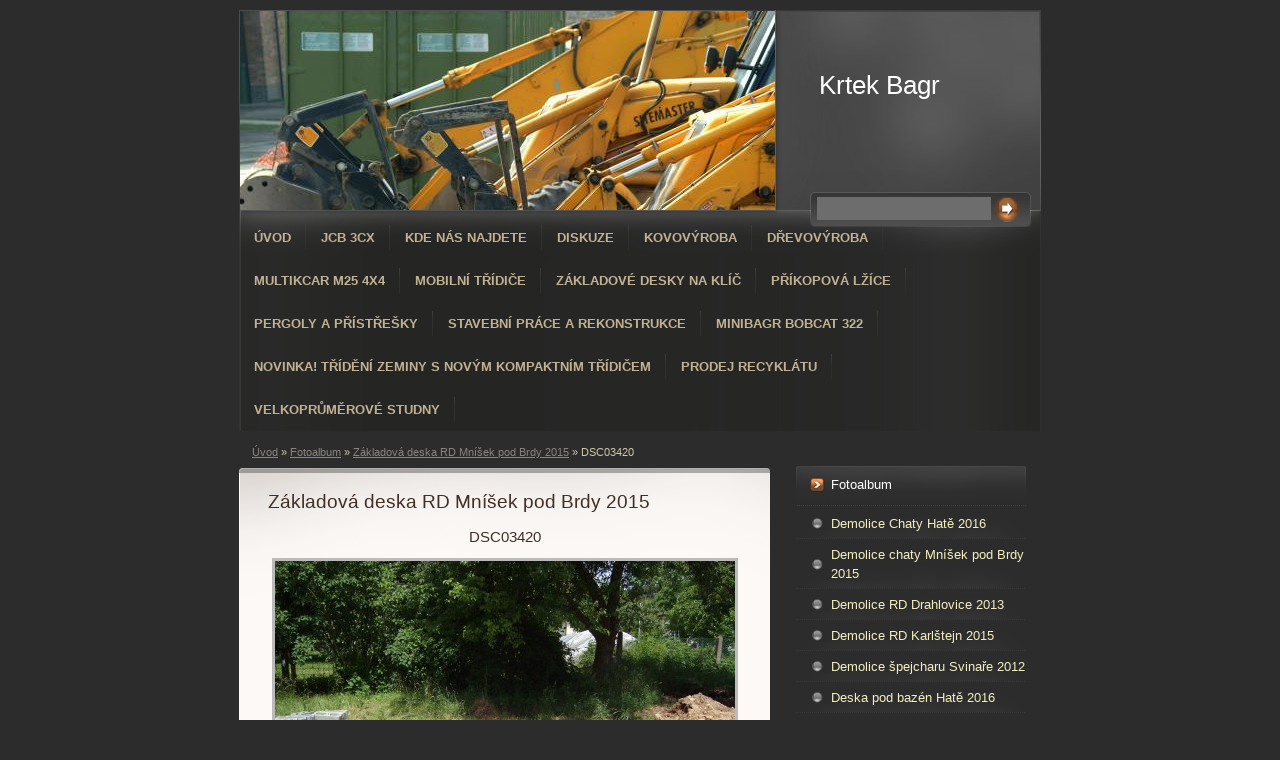

--- FILE ---
content_type: text/html; charset=UTF-8
request_url: https://www.krtekbagr.cz/fotoalbum/zakladova-deska-rd-mnisek-pod-brdy-2015/dsc03420.html
body_size: 6254
content:
<?xml version="1.0" encoding="utf-8"?>
<!DOCTYPE html PUBLIC "-//W3C//DTD XHTML 1.0 Transitional//EN" "http://www.w3.org/TR/xhtml1/DTD/xhtml1-transitional.dtd">
<html lang="cs" xml:lang="cs" xmlns="http://www.w3.org/1999/xhtml" xmlns:fb="http://ogp.me/ns/fb#">

      <head>

        <meta http-equiv="content-type" content="text/html; charset=utf-8" />
        <meta name="description" content="" />
        <meta name="keywords" content="Hloubení velkoprůměrových studní,vrtání studní,pergoly,demolice,stavební práce,levné bagrování,třídění zeminy,základové desky,mobilní třídičky,bagrování,JCB,Odvoz sutě,demolice,stavební řezivo,příkopy,příkopová lžíce" />
        <meta name="robots" content="all,follow" />
        <meta name="author" content="www.krtekbagr.cz" />
        <meta name="viewport" content="width=device-width, initial-scale=1.0">
        <link href="/rss/articles/data.xml" rel="alternate" type="application/rss+xml" title="Všechny příspěvky" /><link href="/rss/articles/photos.xml" rel="alternate" type="application/rss+xml" title="Fotografie" /><link href="/rss/articles/comments.xml" rel="alternate" type="application/rss+xml" title="Komentáře" />
        <title>
            Krtek Bagr - Fotoalbum - Základová deska RD Mníšek pod Brdy 2015 - DSC03420
        </title>
        <link rel="stylesheet" href="https://s3a.estranky.cz/css/d1000000213.css?nc=2020100177" type="text/css" /><style type="text/css">#header .decoration{ background: transparent url('/img/ulogo.9.jpeg') no-repeat; }</style>
<link rel="stylesheet" href="//code.jquery.com/ui/1.12.1/themes/base/jquery-ui.css">
<script src="//code.jquery.com/jquery-1.12.4.js"></script>
<script src="//code.jquery.com/ui/1.12.1/jquery-ui.js"></script>
<script type="text/javascript" src="https://s3c.estranky.cz/js/ui.js?nc=1" id="index_script" ></script><meta property="og:title" content="DSC03420" />
<meta property="og:type" content="article" />
<meta property="og:url" content="https://www.krtekbagr.cz/fotoalbum/zakladova-deska-rd-mnisek-pod-brdy-2015/dsc03420.html" />
<meta property="og:image" content="https://www.krtekbagr.cz/img/tiny/252.jpg" />
<meta property="og:site_name" content="Krtek Bagr" />
<meta property="og:description" content="" />
			<script type="text/javascript">
				dataLayer = [{
					'subscription': 'true',
				}];
			</script>
			
    </head>
    <body class=" contact-active">
        <!-- Wrapping the whole page, may have fixed or fluid width -->
        <div id="whole-page">

            

            <!-- Because of the matter of accessibility (text browsers,
            voice readers) we include a link leading to the page content and
            navigation } you'll probably want to hide them using display: none
            in your stylesheet -->

            <a href="#articles" class="accessibility-links">Jdi na obsah</a>
            <a href="#navigation" class="accessibility-links">Jdi na menu</a>

            <!-- We'll fill the document using horizontal rules thus separating
            the logical chunks of the document apart -->
            <hr />

            
            

			<!-- block for skyscraper and rectangle  -->
            <div id="sticky-box">
                <div id="sky-scraper-block">
                    
                    
                </div>
            </div>
            
            <!-- block for skyscraper and rectangle  -->

            <!-- Wrapping the document's visible part -->
            <div id="document">
                <div id="in-document">
                    
                    <!-- Hamburger icon -->
                    <button type="button" class="menu-toggle" onclick="menuToggle()" id="menu-toggle">
                    	<span></span>
                    	<span></span>
                    	<span></span>
                    </button>
                    
                    <!-- header -->
  <div id="header">
     <div class="inner_frame">
        <!-- This construction allows easy image replacement -->
        <h1 class="head-left">
  <a href="https://www.krtekbagr.cz/" title="Krtek Bagr" style="color: 99CC00;">Krtek Bagr</a>
  <span title="Krtek Bagr">
  </span>
</h1>
        <div id="header-decoration" class="decoration">
        </div>
     </div>
  </div>
<!-- /header -->


                    <!-- Possible clearing elements (more through the document) -->
                    <div id="clear1" class="clear">
                        &nbsp;
                    </div>
                    <hr />

                    <!-- body of the page -->
                    <div id="body">

                        <div id="nav-column">
                            <!-- Such navigation allows both horizontal and vertical rendering -->
<div id="navigation">
    <div class="inner_frame">
        <h2>Menu
            <span id="nav-decoration" class="decoration"></span>
        </h2>
        <nav>
            <menu class="menu-type-onclick">
                <li class="">
  <a href="/">Úvod</a>
     
</li>
<li class="">
  <a href="/clanky/jcb-3cx/">JCB 3CX</a>
     
</li>
<li class="">
  <a href="/clanky/kde-nas-najdete.html">Kde nás najdete</a>
     
</li>
<li class="">
  <a href="/clanky/diskuze.html">Diskuze</a>
     
</li>
<li class="">
  <a href="/clanky/kovovyroba.html">Kovovýroba </a>
     
</li>
<li class="">
  <a href="/clanky/drevovyroba/">Dřevovýroba</a>
     
</li>
<li class="">
  <a href="/clanky/multikcar-m25-4x4/">Multikcar M25 4x4</a>
     
</li>
<li class="">
  <a href="/clanky/mobilni-tridice/">Mobilní třídiče</a>
     
</li>
<li class="">
  <a href="/clanky/zakladove-desky-na-klic.html">Základové desky na klíč</a>
     
</li>
<li class="">
  <a href="/clanky/prikopova-lzice/">Příkopová lžíce</a>
     
</li>
<li class="">
  <a href="/clanky/pergoly-a-pristresky.html">Pergoly a přístřešky</a>
     
</li>
<li class="">
  <a href="/clanky/stavebni-prace-a-rekonstrukce/">Stavební práce a rekonstrukce</a>
     
</li>
<li class="">
  <a href="/clanky/minibagr-bobcat-322/">Minibagr Bobcat 322</a>
     
</li>
<li class="">
  <a href="/clanky/novinka--trideni-zeminy-s-novym-kompaktnim-tridicem/">NOVINKA! Třídění zeminy s novým kompaktním třídičem</a>
     
</li>
<li class="">
  <a href="/clanky/prodej-recyklatu/">Prodej recyklátu</a>
     
</li>
<li class="">
  <a href="/clanky/velkoprumerove-studny/">Velkoprůměrové Studny</a>
     
</li>

            </menu>
        </nav>
        <div id="clear6" class="clear">
          &nbsp;
        </div>
    </div>
</div>
<!-- menu ending -->


                            <div id="clear2" class="clear">
                                &nbsp;
                            </div>
                            <hr />
                            
                            <!-- main page content -->
                            <div id="content">
                                <!-- Breadcrumb navigation -->
<div id="breadcrumb-nav">
  <a href="/">Úvod</a> &raquo; <a href="/fotoalbum/">Fotoalbum</a> &raquo; <a href="/fotoalbum/zakladova-deska-rd-mnisek-pod-brdy-2015/">Základová deska RD Mníšek pod Brdy 2015</a> &raquo; <span>DSC03420</span>
</div>
<hr />

                                
                                <script language="JavaScript" type="text/javascript">
  <!--
    index_setCookieData('index_curr_photo', 252);
  //-->
</script>

<div id="slide">
  <h2>Základová deska RD Mníšek pod Brdy 2015</h2>
  <div id="click">
    <h3 id="photo_curr_title">DSC03420</h3>
    <div class="slide-img">
      <a href="/fotoalbum/zakladova-deska-rd-mnisek-pod-brdy-2015/dsc03419.html" class="previous-photo"  id="photo_prev_a" title="předchozí fotka"><span>&laquo;</span></a>  <!-- previous photo -->

      <a href="/fotoalbum/zakladova-deska-rd-mnisek-pod-brdy-2015/dsc03420.-.html" class="actual-photo" onclick="return index_photo_open(this,'_fullsize');" id="photo_curr_a"><img src="/img/mid/252/dsc03420.jpg" alt="" width="460" height="345"  id="photo_curr_img" /></a>   <!-- actual shown photo -->

      <a href="/fotoalbum/zakladova-deska-rd-mnisek-pod-brdy-2015/dsc03421.html" class="next-photo"  id="photo_next_a" title="další fotka"><span>&raquo;</span></a>  <!-- next photo -->

      <br /> <!-- clear -->
    </div>
    <p id="photo_curr_comment">
      
    </p>
    <div class="fb-like" data-href="https://www.krtekbagr.cz/fotoalbum/zakladova-deska-rd-mnisek-pod-brdy-2015/dsc03420.html" data-layout="standard" data-show-faces="true" data-action="like" data-share="false" data-colorscheme="light"></div>
  </div>
  <!-- TODO: javascript -->
<script type="text/javascript">
  <!--
    var index_ss_type = "small";
    var index_ss_nexthref = "/fotoalbum/zakladova-deska-rd-mnisek-pod-brdy-2015/dsc03421.html";
    var index_ss_firsthref = "/fotoalbum/zakladova-deska-rd-mnisek-pod-brdy-2015/dsc03306.html";
    index_ss_init ();
  //-->
</script>

  <div class="slidenav">
    <div class="back" id="photo_prev_div">
      <a href="/fotoalbum/zakladova-deska-rd-mnisek-pod-brdy-2015/dsc03419.html" id="photo_ns_prev_a">&larr; Předchozí</a>

    </div>
    <div class="forward" id="photo_next_div">
      <a href="/fotoalbum/zakladova-deska-rd-mnisek-pod-brdy-2015/dsc03421.html" id="photo_ns_next_a">Další &rarr;</a>

    </div>
    <a href="/fotoalbum/zakladova-deska-rd-mnisek-pod-brdy-2015/">Zpět do složky</a>
    <br />
  </div>
  
  <script type="text/javascript">
    <!--
      index_photo_init ();
    //-->
  </script>
</div>

                            </div>
                            <!-- /main page content -->

                            <!-- Side column left/right -->
                            <div class="column">

                                <!-- Inner column -->
                                <div class="inner_frame inner-column">
                                    
                                    
                                    
                                    
                                    
                                    <!-- Photo album -->
  <div id="photo-album-nav" class="section">
    <h2>Fotoalbum
      <span id="photo-album-decoration" class="decoration">
      </span></h2>
    <div class="inner_frame">
      <ul>
        <li class="first ">
  <a href="/fotoalbum/demolice-chaty-hate-2016/">
    Demolice Chaty Hatě 2016</a></li>
<li class="">
  <a href="/fotoalbum/demolice-chaty-mnisek-pod-brdy-2015/">
    Demolice chaty Mníšek pod Brdy 2015</a></li>
<li class="">
  <a href="/fotoalbum/demolice-rd-drahlovice-2013/">
    Demolice RD Drahlovice 2013</a></li>
<li class="">
  <a href="/fotoalbum/demolice-rd-karlstejn-2015/">
    Demolice RD Karlštejn 2015</a></li>
<li class="">
  <a href="/fotoalbum/demolice-spejcharu-svinare-2012/">
    Demolice špejcharu Svinaře 2012</a></li>
<li class="">
  <a href="/fotoalbum/deska-pod-bazen-hate-2016/">
    Deska pod bazén Hatě 2016</a></li>
<li class="">
  <a href="/fotoalbum/drceni-2012/">
    Drcení 2012</a></li>
<li class="">
  <a href="/fotoalbum/drevovyroba/">
    Dřevovýroba</a></li>
<li class="">
  <a href="/fotoalbum/jezirko-rochota-2013/">
    Jezírko Rochota 2013</a></li>
<li class="">
  <a href="/fotoalbum/kamenice-rovnani-terenu-2009/">
    Kamenice rovnání terénu 2009</a></li>
<li class="">
  <a href="/fotoalbum/mobilni-tridicky/">
    Mobilní třídičky</a></li>
<li class="">
  <a href="/fotoalbum/nova-prikopova-lzice/">
    Nová příkopová lžíce</a></li>
<li class="">
  <a href="/fotoalbum/pergola-linhart-hate-2017/">
    Pergola Linhart Hatě 2017</a></li>
<li class="">
  <a href="/fotoalbum/pergola-u-bazenu-hate-2016/">
    Pergola u bazénu Hatě 2016</a></li>
<li class="">
  <a href="/fotoalbum/pristresek-na-drivi-2016/">
    Přístřešek na dříví 2016</a></li>
<li class="">
  <a href="/fotoalbum/rekonstrukce-novy-knin/">
    Rekonstrukce Nový Knín</a></li>
<li class="">
  <a href="/fotoalbum/rekonstrukce-podkrovi-chata-bohacova-hate-2017/">
    Rekonstrukce podkroví chata Boháčová Hatě 2017</a></li>
<li class="">
  <a href="/fotoalbum/rekonstrukce-podlahy-hate-2016/">
    Rekonstrukce podlahy Hatě 2016</a></li>
<li class="">
  <a href="/fotoalbum/rochota-2010/">
    Rochota 2010</a></li>
<li class="">
  <a href="/fotoalbum/sadrokartonova-predstena-hate-2016/">
    Sádrokartonová předstěna Hatě 2016</a></li>
<li class="">
  <a href="/fotoalbum/specialni-zakladani/">
    Speciální zakládání</a></li>
<li class="">
  <a href="/fotoalbum/splaskova-kanalizace-vojkov-2015/">
    Splašková kanalizace Vojkov 2015</a></li>
<li class="">
  <a href="/fotoalbum/vchodove-pristresky-hate-2016/">
    Vchodové přístřešky Hatě 2016</a></li>
<li class="">
  <a href="/fotoalbum/vodojem-cisovice-2012/">
    Vodojem Čísovice 2012</a></li>
<li class="">
  <a href="/fotoalbum/vykop-sklepa-pod-rd-2016/">
    Výkop sklepa pod RD 2016</a></li>
<li class="">
  <a href="/fotoalbum/vyroba-modelu-tramvaje-do-materske-skoly/">
    Výroba Modelu Tramvaje do mateřské školy</a></li>
<li class="">
  <a href="/fotoalbum/vystavba-komunikace-podbrdy-2016/">
    Výstavba komunikace Podbrdy 2016</a></li>
<li class="">
  <a href="/fotoalbum/zakladova-deska-rd-mnisek-pod-brdy-2015/">
    Základová deska RD Mníšek pod Brdy 2015</a></li>
<li class="">
  <a href="/fotoalbum/zaklady-beroun/">
    Základy Beroun</a></li>
<li class="">
  <a href="/fotoalbum/zaklady-garaz-halouna-2013/">
    Základy garáž Halouna 2013</a></li>
<li class="last ">
  <a href="/fotoalbum/zaklady-sklepu-revnice-2016/">
    Základy sklepu Řevnice 2016</a></li>

      </ul>
    </div>
  </div>
<!-- /Photo album -->
<hr />

                                    
                                    
                                    
                                    <!-- Contact -->
  <div id="contact-nav" class="section">
    <h2>Kontakt
      <span id="contact-nav-decoration" class="decoration">
      </span></h2>
    <div class="inner_frame">
      <address>
        <p class="contact_name">Krtek</p><p class="contact_adress">Hatě 49</p><p class="contact_phone">724572171</p><p class="contact_email"><a href="mailto:krtekbagr@seznam.cz">krtekbagr@seznam.cz</a></p>
      </address>
    </div>
  </div>
<!-- /Contact -->

                                    
                                    <!-- Own code -->
  <div class="section own-code-nav">
    <h2>počasí
      <span class="decoration own-code-nav">
      </span></h2>
    <div class="inner_frame">
      <EMBED
      pluginspage=http://www.macromedia.com/go/getflashplayer
      src=http://bestpage.cz/kalendare/pocasi.swf width=220 height=200
      type=application/x-shockwave-flash quality="high" bgcolor="#FFFFFF"
      wmode="transparent" menu="false">                                                                          
    </div>
  </div>
<!-- /Own code -->
<hr />

                                    
                                    
                                    <!-- Search -->
  <div id="search" class="section">
    <h2>Vyhledávání
      <span id="search-decoration" class="decoration">
      </span></h2>
    <div class="inner_frame">
      <form action="https://katalog.estranky.cz/" method="post">
        <fieldset>
          <input type="hidden" id="uid" name="uid" value="1038166" />
          <input name="key" id="key" />
          <br />
          <span class="clButton">
            <input type="submit" id="sendsearch" value="Vyhledat" />
          </span>
        </fieldset>
      </form>
    </div>
  </div>
<!-- /Search -->
<hr />

                                    <!-- Archive -->
  <div id="calendar" class="section">
    <h2>Archiv
      <span id="archive-decoration" class="decoration">
      </span></h2>
    <div class="inner_frame">
      <!-- Keeping in mind people with disabilities (summary, caption) as well as worshipers of semantic web -->
      <table summary="Tabulka představuje kalendář, sloužící k listování podle data.">
        <!-- You should hide caption using CSS -->
        <caption>
          Kalendář
        </caption>
        <tbody>
  <tr id="archive-small">
    <td class="archive-nav-l"><a href="/archiv/m/2025/09/01/">&lt;&lt;</a></td>
    <td colspan="5" class="archive-nav-c">říjen / <a href="/archiv/y/2025/10/16/">2025</a></td>
    <td class="archive-nav-r">&gt;&gt;</td>
  </tr>
</tbody>

      </table>
    </div>
  </div>
<!-- /Archive -->
<hr />

                                    <!-- RSS -->
  <div id="rss-nav" class="section">
    <h2>RSS
      <span id="rss-nav-decoration" class="decoration">
      </span></h2>
    <div class="inner_frame">
      <ul>
        <li>
          <a href="/archiv/rss/">
            Přehled zdrojů</a></li>
      </ul>
    </div>
  </div>
<!-- /RSS -->
<hr />

                                    <!-- Stats -->
  <div id="stats" class="section">
    <h2>Statistiky
      <span id="stats-decoration" class="decoration">
      </span></h2>
    <div class="inner_frame">
      <!-- Keeping in mind people with disabilities (summary, caption) as well as worshipers of semantic web -->
      <table summary="Statistiky">

        <tfoot>
          <tr>
            <th scope="row">Online:</th>
            <td>5</td>
          </tr>
        </tfoot>

        <tbody>
          <tr>
            <th scope="row">Celkem:</th>
            <td>821575</td>
          </tr>
          <tr>
            <th scope="row">Měsíc:</th>
            <td>10025</td>
          </tr>
          <tr>
            <th scope="row">Den:</th>
            <td>789</td>
          </tr>
        </tbody>
      </table>
    </div>
  </div>
<!-- Stats -->
<hr />
                                </div>
                                <!-- /Inner column -->

                                <div id="clear4" class="clear">
                                    &nbsp;
                                </div>

                            </div>
                            <!-- konci first column -->
                        </div>

                        <div id="clear3" class="clear">
                            &nbsp;
                        </div>
                        <hr />

                        <div id="decoration1" class="decoration">
                        </div>
                        <div id="decoration2" class="decoration">
                        </div>
                        <!-- /Meant for additional graphics inside the body of the page -->
                    </div>
                    <!-- /body -->

                    <div id="clear5" class="clear">
                        &nbsp;
                    </div>
                    <hr />

                                    <!-- Footer -->
                <div id="footer">
                    <div class="inner_frame">
                        <p>
                            &copy; 2025 eStránky.cz <span class="hide">|</span> <a class="promolink promolink-paid" href="//www.estranky.cz/" title="Tvorba webových stránek zdarma, jednoduše a do 5 minut."><strong>Tvorba webových stránek</strong></a> 
                             | <a class="rss" href="/archiv/rss/">RSS</a>
                            
                             | <a class="print" href="javascript:window.print()">Tisk</a>
                            
                            
                            
                        </p>
                        
                        
                    </div>
                </div>
                <!-- /Footer -->


                    <div id="clear7" class="clear">
                        &nbsp;
                    </div>

                    <div id="decoration3" class="decoration">
                    </div>
                    <div id="decoration4" class="decoration">
                    </div>
                    <!-- /Meant for additional graphics inside the document -->

                </div>
            </div>

            <div id="decoration5" class="decoration">
            </div>
            <div id="decoration6" class="decoration">
            </div>
            <!-- /Meant for additional graphics inside the page -->

            
            <!-- block for board position-->

        </div>
        <div id="fb-root"></div>
<script async defer src="https://connect.facebook.net/cs_CZ/sdk.js#xfbml=1&version=v3.2&appId=979412989240140&autoLogAppEvents=1"></script><!-- NO GEMIUS -->
    </body>
</html>